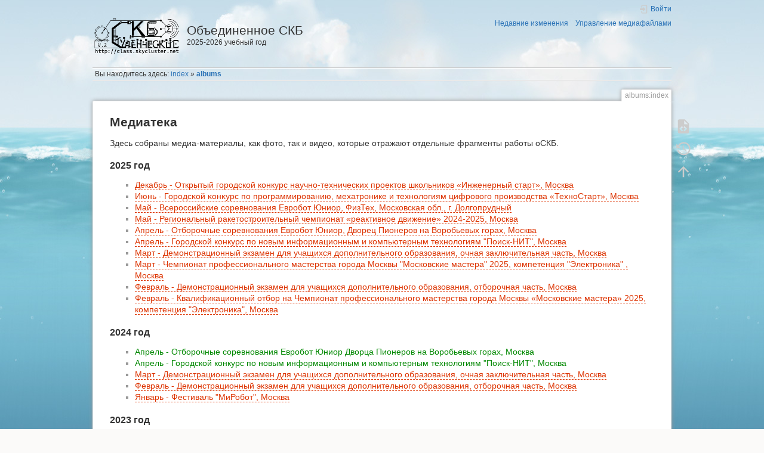

--- FILE ---
content_type: text/html; charset=utf-8
request_url: http://class.skycluster.net/albums/index
body_size: 42150
content:
<!DOCTYPE html>
<html lang="ru" dir="ltr" class="no-js">
<head>
    <meta charset="utf-8" />
    <title>albums:index [Объединенное СКБ]</title>
    <script>(function(H){H.className=H.className.replace(/\bno-js\b/,'js')})(document.documentElement)</script>
    <meta name="generator" content="DokuWiki"/>
<meta name="theme-color" content="#008800"/>
<meta name="robots" content="index,follow"/>
<meta name="keywords" content="albums,index"/>
<link rel="start" href="/"/>
<link rel="manifest" href="/lib/exe/manifest.php"/>
<link rel="alternate" type="application/rss+xml" title="Недавние изменения" href="/feed.php"/>
<link rel="alternate" type="application/rss+xml" title="Текущее пространство имён" href="/feed.php?mode=list&amp;ns=albums"/>
<link rel="alternate" type="text/html" title="Простой HTML" href="/_export/xhtml/albums/index"/>
<link rel="alternate" type="text/plain" title="вики-разметка" href="/_export/raw/albums/index"/>
<link rel="canonical" href="http://class.skycluster.net/albums/index"/>
<link rel="stylesheet" href="/lib/exe/css.php?t=dokuwiki&amp;tseed=462788a3318d71380a4d9d1400bb4579"/>
<link rel="alternate" hreflang="x-default" href="http://class.skycluster.net/albums/index"/>
<!--[if gte IE 9]><!-->
<script >/*<![CDATA[*/var NS='albums';var JSINFO = {"plugins":{"edittable":{"default columnwidth":""},"vshare":{"youtube":"youtube\\.com\/.*[&?]v=([a-z0-9_\\-]+)","vimeo":"vimeo\\.com\\\/(\\d+)","slideshare":"slideshare.*id=(\\d+)","dailymotion":"dailymotion\\.com\/video\/([a-z0-9]+)","archiveorg":"archive\\.org\/(?:embed|details)\/([a-zA-Z0-9_\\-]+)","soundcloud":"soundcloud\\.com\/([\\w-]+\/[\\w-]+)","niconico":"nicovideo\\.jp\/watch\/(sm[0-9]+)","bitchute":"bitchute\\.com\\\/video\\\/([a-zA-Z0-9_\\-]+)","coub":"coub\\.com\\\/view\\\/([a-zA-Z0-9_\\-]+)","odysee":"odysee\\.com\/\\$\/(?:embed|download)\/([-%_?=\/a-zA-Z0-9]+)","youku":"v\\.youku\\.com\/v_show\/id_([0-9A-Za-z=]+)\\.html","bilibili":"bilibili\\.com\\\/video\\\/(BV[0-9A-Za-z]+)","msoffice":"(?:office\\.com.*[&?]videoid=([a-z0-9\\-]+))","msstream":"microsoftstream\\.com\\\/video\\\/([a-f0-9\\-]{36})"}},"id":"albums:index","namespace":"albums","ACT":"show","useHeadingNavigation":0,"useHeadingContent":0};
/*!]]>*/</script>
<script src="/lib/exe/jquery.php?tseed=f0349b609f9b91a485af8fd8ecd4aea4" defer="defer">/*<![CDATA[*/
/*!]]>*/</script>
<script src="/lib/exe/js.php?t=dokuwiki&amp;tseed=462788a3318d71380a4d9d1400bb4579" defer="defer">/*<![CDATA[*/
/*!]]>*/</script>
<!--<![endif]-->
    <meta name="viewport" content="width=device-width,initial-scale=1" />
    <link rel="shortcut icon" href="/lib/tpl/dokuwiki/images/favicon.ico" />
<link rel="apple-touch-icon" href="/lib/tpl/dokuwiki/images/apple-touch-icon.png" />
    </head>

<body>
    <div id="dokuwiki__site"><div id="dokuwiki__top" class="site dokuwiki mode_show tpl_dokuwiki     ">

        
<!-- ********** HEADER ********** -->
<header id="dokuwiki__header"><div class="pad group">

    
    <div class="headings group">
        <ul class="a11y skip">
            <li><a href="#dokuwiki__content">Перейти к содержанию</a></li>
        </ul>

        <h1 class="logo"><a href="/index"  accesskey="h" title="Домой [h]"><img src="/lib/tpl/dokuwiki/images/logo.png" width="245" height="106" alt="" /><span>Объединенное СКБ</span></a></h1>
                    <p class="claim">2025-2026 учебный год</p>
            </div>

    <div class="tools group">
        <!-- USER TOOLS -->
                    <div id="dokuwiki__usertools">
                <h3 class="a11y">Инструменты пользователя</h3>
                <ul>
                    <li class="action login"><a href="/albums/index?do=login&amp;sectok=" title="Войти" rel="nofollow"><span>Войти</span><svg xmlns="http://www.w3.org/2000/svg" width="24" height="24" viewBox="0 0 24 24"><path d="M10 17.25V14H3v-4h7V6.75L15.25 12 10 17.25M8 2h9a2 2 0 0 1 2 2v16a2 2 0 0 1-2 2H8a2 2 0 0 1-2-2v-4h2v4h9V4H8v4H6V4a2 2 0 0 1 2-2z"/></svg></a></li>                </ul>
            </div>
        
        <!-- SITE TOOLS -->
        <div id="dokuwiki__sitetools">
            <h3 class="a11y">Инструменты сайта</h3>
                        <div class="mobileTools">
                <form action="/doku.php" method="get" accept-charset="utf-8"><div class="no"><input type="hidden" name="id" value="albums:index" /><select name="do" class="edit quickselect" title="Инструменты"><option value="">Инструменты</option><optgroup label="Инструменты страницы"><option value="edit">Показать исходный текст</option><option value="revisions">История страницы</option></optgroup><optgroup label="Инструменты сайта"><option value="recent">Недавние изменения</option><option value="media">Управление медиафайлами</option></optgroup><optgroup label="Инструменты пользователя"><option value="login">Войти</option></optgroup></select><button type="submit">&gt;</button></div></form>            </div>
            <ul>
                <li class="action recent"><a href="/albums/index?do=recent" title="Недавние изменения [r]" rel="nofollow" accesskey="r">Недавние изменения</a></li><li class="action media"><a href="/albums/index?do=media&amp;ns=albums" title="Управление медиафайлами" rel="nofollow">Управление медиафайлами</a></li>            </ul>
        </div>

    </div>

    <!-- BREADCRUMBS -->
            <div class="breadcrumbs">
                            <div class="youarehere"><span class="bchead">Вы находитесь здесь: </span><span class="home"><bdi><a href="/index" class="wikilink1" title="index" data-wiki-id="index">index</a></bdi></span> » <bdi><a href="/albums/index" class="wikilink1" title="albums:index" data-wiki-id="albums:index">albums</a></bdi></div>
                                </div>
    
    <hr class="a11y" />
</div></header><!-- /header -->

        <div class="wrapper group">

            
            <!-- ********** CONTENT ********** -->
            <main id="dokuwiki__content"><div class="pad group">
                
                <div class="pageId"><span>albums:index</span></div>

                <div class="page group">
                                                            <!-- wikipage start -->
                    


<h2 class="sectionedit1" id="медиатека">Медиатека</h2>
<div class="level2">

<p>
Здесь собраны медиа-материалы, как фото, так и видео, которые отражают отдельные фрагменты работы оСКБ.
</p>

</div>

<h3 class="sectionedit2" id="год">2025 год</h3>
<div class="level3">
<ul>
<li class="level1"><div class="li"> <a href="/albums/2025/12_1" class="wikilink2" title="albums:2025:12_1" rel="nofollow" data-wiki-id="albums:2025:12_1"> Декабрь - Открытый городской конкурс научно-технических проектов школьников «Инженерный старт», Москва</a></div>
</li>
<li class="level1"><div class="li"> <a href="/albums/2025/06_1" class="wikilink2" title="albums:2025:06_1" rel="nofollow" data-wiki-id="albums:2025:06_1"> Июнь - Городсĸой ĸонĸурс по программированию, мехатронике и технологиям цифрового производства «ТехноСтарт», Москва</a></div>
</li>
<li class="level1"><div class="li"> <a href="/albums/2025/05_1" class="wikilink2" title="albums:2025:05_1" rel="nofollow" data-wiki-id="albums:2025:05_1"> Май - Всероссийские соревнования Евробот Юниор, ФизТех, Московская обл., г. Долгопрудный</a></div>
</li>
<li class="level1"><div class="li"> <a href="/albums/2025/05_2" class="wikilink2" title="albums:2025:05_2" rel="nofollow" data-wiki-id="albums:2025:05_2"> Май - Региональный ракетостроительный чемпионат «реактивное движение» 2024-2025, Москва</a></div>
</li>
<li class="level1"><div class="li"> <a href="/albums/2025/04_2" class="wikilink2" title="albums:2025:04_2" rel="nofollow" data-wiki-id="albums:2025:04_2"> Апрель - Отборочные соревнования Евробот Юниор, Дворец Пионеров на Воробьевых горах, Москва</a></div>
</li>
<li class="level1"><div class="li"> <a href="/albums/2025/04_1" class="wikilink2" title="albums:2025:04_1" rel="nofollow" data-wiki-id="albums:2025:04_1"> Апрель - Городской конкурс по новым информационным и компьютерным технологиям &quot;Поиск-НИТ&quot;, Москва</a></div>
</li>
<li class="level1"><div class="li"> <a href="/albums/2025/03_1" class="wikilink2" title="albums:2025:03_1" rel="nofollow" data-wiki-id="albums:2025:03_1"> Март - Демонстрационный экзамен для учащихся дополнительного образования, очная заключительная часть, Москва</a></div>
</li>
<li class="level1"><div class="li"> <a href="/albums/2025/03_2" class="wikilink2" title="albums:2025:03_2" rel="nofollow" data-wiki-id="albums:2025:03_2"> Март - Чемпионат профессионального мастерства города Москвы &quot;Московские мастера&quot; 2025, компетенция &quot;Электроника&quot; , Москва</a></div>
</li>
<li class="level1"><div class="li"> <a href="/albums/2025/02_1" class="wikilink2" title="albums:2025:02_1" rel="nofollow" data-wiki-id="albums:2025:02_1"> Февраль - Демонстрационный экзамен для учащихся дополнительного образования, отборочная часть, Москва</a></div>
</li>
<li class="level1"><div class="li"> <a href="/albums/2025/02_2" class="wikilink2" title="albums:2025:02_2" rel="nofollow" data-wiki-id="albums:2025:02_2"> Февраль - Квалификационный отбор на Чемпионат профессионального мастерства города Москвы «Московские мастера» 2025, компетенция &quot;Электроника&quot;, Москва</a></div>
</li>
</ul>

</div>

<h3 class="sectionedit3" id="год1">2024 год</h3>
<div class="level3">
<ul>
<li class="level1"><div class="li"> <a href="/albums/2024/04_2" class="wikilink1" title="albums:2024:04_2" data-wiki-id="albums:2024:04_2"> Апрель - Отборочные соревнования Евробот Юниор Дворца Пионеров на Воробьевых горах, Москва</a></div>
</li>
<li class="level1"><div class="li"> <a href="/albums/2024/04_1" class="wikilink1" title="albums:2024:04_1" data-wiki-id="albums:2024:04_1"> Апрель - Городской конкурс по новым информационным и компьютерным технологиям &quot;Поиск-НИТ&quot;, Москва</a></div>
</li>
<li class="level1"><div class="li"> <a href="/albums/2024/03_1" class="wikilink2" title="albums:2024:03_1" rel="nofollow" data-wiki-id="albums:2024:03_1"> Март - Демонстрационный экзамен для учащихся дополнительного образования, очная заключительная часть, Москва</a></div>
</li>
<li class="level1"><div class="li"> <a href="/albums/2024/02_1" class="wikilink2" title="albums:2024:02_1" rel="nofollow" data-wiki-id="albums:2024:02_1"> Февраль - Демонстрационный экзамен для учащихся дополнительного образования, отборочная часть, Москва</a></div>
</li>
<li class="level1"><div class="li"> <a href="/albums/2024/01_1" class="wikilink2" title="albums:2024:01_1" rel="nofollow" data-wiki-id="albums:2024:01_1"> Январь - Фестиваль &quot;МиРобот&quot;, Москва</a></div>
</li>
</ul>

</div>

<h3 class="sectionedit4" id="год2">2023 год</h3>
<div class="level3">
<ul>
<li class="level1"><div class="li"> <a href="/albums/2023/11_2" class="wikilink2" title="albums:2023:11_2" rel="nofollow" data-wiki-id="albums:2023:11_2"> Ноябрь - Фестиваль &quot;МиРобот&quot;, Тверская область, Удомля</a></div>
</li>
<li class="level1"><div class="li"> <a href="/albums/2023/11_1" class="wikilink1" title="albums:2023:11_1" data-wiki-id="albums:2023:11_1"> Ноябрь - Городской конкурс &quot;Юные техники и изобретатели – 2024&quot;</a></div>
</li>
<li class="level1"><div class="li"> <a href="/albums/2023/10_2" class="wikilink1" title="albums:2023:10_2" data-wiki-id="albums:2023:10_2"> Октябрь - Всероссийской творческий конкурс &quot;Летим, плывём и едем&quot;, МГТУ &quot;СТАНКИН&quot;</a></div>
</li>
<li class="level1"><div class="li"> <a href="/albums/2023/10_1" class="wikilink1" title="albums:2023:10_1" data-wiki-id="albums:2023:10_1"> Октябрь - Шаг в будущее, Москва</a></div>
</li>
<li class="level1"><div class="li"> <a href="/albums/2023/05_1" class="wikilink1" title="albums:2023:05_1" data-wiki-id="albums:2023:05_1"> Май - Всероссийские соревнования Евробот, ВДНХ, Москва</a></div>
</li>
<li class="level1"><div class="li"> <a href="/albums/2023/04_1" class="wikilink1" title="albums:2023:04_1" data-wiki-id="albums:2023:04_1"> Апрель - Отборочные соревнования Евробот Юниор Дворца Пионеров на Воробьевых горах, Москва</a></div>
</li>
<li class="level1"><div class="li"> <a href="/albums/2023/01_2" class="wikilink1" title="albums:2023:01_2" data-wiki-id="albums:2023:01_2"> Январь - Демонстрационный экзамен для учащихся дополнительного образования, Москва</a></div>
</li>
<li class="level1"><div class="li"> <a href="/albums/2023/01_1" class="wikilink1" title="albums:2023:01_1" data-wiki-id="albums:2023:01_1"> Январь - Изменения в маршрутах передвижения по территории Дворца</a></div>
</li>
</ul>

</div>

<h3 class="sectionedit5" id="год3">2022 год</h3>
<div class="level3">
<ul>
<li class="level1"><div class="li"> <a href="/albums/2022/12_2" class="wikilink1" title="albums:2022:12_2" data-wiki-id="albums:2022:12_2"> Декабрь - С Новым Годом!</a></div>
</li>
<li class="level1"><div class="li"> <a href="/albums/2022/12_1" class="wikilink1" title="albums:2022:12_1" data-wiki-id="albums:2022:12_1"> Декабрь - Конкурс &quot;Звездная эстафета&quot;, Москва</a></div>
</li>
<li class="level1"><div class="li"> <a href="/albums/2022/05_2" class="wikilink1" title="albums:2022:05_2" data-wiki-id="albums:2022:05_2"> Май - Экскурсия по лабораториям Сколтеха, Сколково</a></div>
</li>
<li class="level1"><div class="li"> <a href="/albums/2022/05_1" class="wikilink1" title="albums:2022:05_1" data-wiki-id="albums:2022:05_1"> Май - Дружеский турнир &quot;Пионербот&quot; по регламенту Евробот 2022, Москва</a></div>
</li>
<li class="level1"><div class="li"> <a href="/albums/2022/04_3" class="wikilink1" title="albums:2022:04_3" data-wiki-id="albums:2022:04_3"> Апрель - Всероссийский этап международных соревнований Евробот 2022, Королев</a></div>
</li>
<li class="level1"><div class="li"> <a href="/albums/2022/04_2" class="wikilink1" title="albums:2022:04_2" data-wiki-id="albums:2022:04_2"> Апрель - Московский региональный этап международных соревнований Евробот Юниор 2022, Москва</a></div>
</li>
<li class="level1"><div class="li"> <a href="/albums/2022/04_1" class="wikilink1" title="albums:2022:04_1" data-wiki-id="albums:2022:04_1"> Апрель - Московский региональный этап международных соревнований Евробот Юниор 2022 (Стартер), Москва</a></div>
</li>
<li class="level1"><div class="li"> <a href="/albums/2022/02_1" class="wikilink1" title="albums:2022:02_1" data-wiki-id="albums:2022:02_1"> Февраль - Демонстрационный Экзамен для учащихся дополнительного образования, Москва</a></div>
</li>
</ul>

</div>

<h3 class="sectionedit6" id="год4">2021 год</h3>
<div class="level3">
<ul>
<li class="level1"><div class="li"> <a href="/albums/2021/05_1" class="wikilink1" title="albums:2021:05_1" data-wiki-id="albums:2021:05_1"> Май - Всероссийский этап международных соревнований Евробот 2021, Санкт-Петербург</a></div>
</li>
<li class="level1"><div class="li"> <a href="/albums/2021/04_1" class="wikilink1" title="albums:2021:04_1" data-wiki-id="albums:2021:04_1"> Апрель - Московский региональный этап международных соревнований Евробот 2021, Москва</a></div>
</li>
<li class="level1"><div class="li"> <a href="/albums/2021/02_3" class="wikilink1" title="albums:2021:02_3" data-wiki-id="albums:2021:02_3"> Февраль - Международная конференция по образовательной робототехнике, EDUROBOTICS 2020, Италия</a></div>
</li>
<li class="level1"><div class="li"> <a href="/albums/2021/02_2" class="wikilink1" title="albums:2021:02_2" data-wiki-id="albums:2021:02_2"> Февраль - Квалификационный отборочный этап WorldSkills (электроника, юниоры 14-16), Москва</a></div>
</li>
<li class="level1"><div class="li"> <a href="/albums/2021/02_1" class="wikilink1" title="albums:2021:02_1" data-wiki-id="albums:2021:02_1"> Февраль - Демонстрационный Экзамен для учащихся дополнительного образования, Москва</a></div>
</li>
</ul>

</div>

<h3 class="sectionedit7" id="год5">2020 год</h3>
<div class="level3">
<ul>
<li class="level1"><div class="li"> <a href="/albums/2020/05_1" class="wikilink1" title="albums:2020:05_1" data-wiki-id="albums:2020:05_1"> Май - Московский молодежный робототехнический турнир, дистанционный этап</a></div>
</li>
<li class="level1"><div class="li"> <a href="/albums/2020/01_2" class="wikilink1" title="albums:2020:01_2" data-wiki-id="albums:2020:01_2"> Январь - Квалификационный отборочный этап WorldSkills (электроника, юниоры 12-14), Москва</a></div>
</li>
<li class="level1"><div class="li"> <a href="/albums/2020/01_1" class="wikilink1" title="albums:2020:01_1" data-wiki-id="albums:2020:01_1"> Январь - Демонстрационный Экзамен для учащихся дополнительного образования, Москва</a></div>
</li>
</ul>

</div>

<h3 class="sectionedit8" id="год6">2019 год</h3>
<div class="level3">
<ul>
<li class="level1"><div class="li"> <a href="/albums/2019/11_2" class="wikilink1" title="albums:2019:11_2" data-wiki-id="albums:2019:11_2"> Ноябрь - Отборочный этап &quot;Шаг в будущее&quot; для поступающих в МГТУ им. Н.Э.Баумана, Москва</a></div>
</li>
<li class="level1"><div class="li"> <a href="/albums/2019/11_1" class="wikilink1" title="albums:2019:11_1" data-wiki-id="albums:2019:11_1"> Ноябрь - Всероссийский конкурс юных изобретателей и рационализаторов, Москва</a></div>
</li>
<li class="level1"><div class="li"> <a href="/albums/2019/10_1" class="wikilink1" title="albums:2019:10_1" data-wiki-id="albums:2019:10_1"> Октябрь - Квалификационный отборочный этап WorldSkills (электроника), Москва</a></div>
</li>
<li class="level1"><div class="li"> <a href="/albums/2019/09_1" class="wikilink1" title="albums:2019:09_1" data-wiki-id="albums:2019:09_1"> Сентябрь - Международный конкурс научно-исследовательских и инженерно-технических проектных работ, Москва, Россия</a> </div>
</li>
<li class="level1"><div class="li"> <a href="/albums/2019/05_1" class="wikilink1" title="albums:2019:05_1" data-wiki-id="albums:2019:05_1"> Май - Международный этап соревнований мобильных роботов Евробот 2019, Франция, Cachan</a> </div>
</li>
<li class="level1"><div class="li"> <a href="/albums/2019/04_3" class="wikilink1" title="albums:2019:04_3" data-wiki-id="albums:2019:04_3"> Апрель - 21-я научно-техническая конференция &quot;Наукоемкие технологии и интеллектуальные системы&quot; (МГТУ им.Н.Э.Баумана)</a></div>
</li>
<li class="level1"><div class="li"> <a href="/albums/2019/04_2" class="wikilink1" title="albums:2019:04_2" data-wiki-id="albums:2019:04_2"> Апрель - Всероссийский этап соревнований мобильных роботов Евробот 2019, Москва</a></div>
</li>
<li class="level1"><div class="li"> <a href="/albums/2019/04_1" class="wikilink1" title="albums:2019:04_1" data-wiki-id="albums:2019:04_1"> Апрель - Московский региональный этап международных соревнований Евробот 2019, Москва</a></div>
</li>
<li class="level1"><div class="li"> <a href="/albums/2019/03_3" class="wikilink1" title="albums:2019:03_3" data-wiki-id="albums:2019:03_3"> Март - Научная конференция &quot;Шаг в будущее&quot; для поступающих в МГТУ им. Н.Э.Баумана, Москва</a></div>
</li>
<li class="level1"><div class="li"> <a href="/albums/2019/03_2" class="wikilink1" title="albums:2019:03_2" data-wiki-id="albums:2019:03_2"> Март - Демонстрационный экзамен для учащихся по программам дополнительного образования, Москва</a></div>
</li>
<li class="level1"><div class="li"> <a href="/albums/2019/03_1" class="wikilink1" title="albums:2019:03_1" data-wiki-id="albums:2019:03_1"> Март - Конкурс инновационных проектов обучающихся общеобразовательных организаций &quot;Техностарт&quot;, Москва</a></div>
</li>
<li class="level1"><div class="li"> <a href="/albums/2019/01_1" class="wikilink1" title="albums:2019:01_1" data-wiki-id="albums:2019:01_1"> Январь - Чемпионат Москвы WorldSkills (Интернет вещей), Москва</a> </div>
</li>
</ul>

</div>

<h3 class="sectionedit9" id="год7">2018 год</h3>
<div class="level3">
<ul>
<li class="level1"><div class="li"> <a href="/albums/2018/10_1" class="wikilink1" title="albums:2018:10_1" data-wiki-id="albums:2018:10_1"> Октябрь - Чемпионат Москвы WorldSkills (электроника), Москва</a></div>
</li>
<li class="level1"><div class="li"> <a href="/albums/2018/09_1" class="wikilink1" title="albums:2018:09_1" data-wiki-id="albums:2018:09_1"> Сентябрь - Квалификационный отборочный этап WorldSkills (электроника), Москва</a></div>
</li>
<li class="level1"><div class="li"> <a href="/albums/2018/06_1" class="wikilink1" title="albums:2018:06_1" data-wiki-id="albums:2018:06_1"> Июнь - Всероссийский открытый фестиваль научно-технического творчества &quot;Технопарк юных-2018&quot;, Москва</a></div>
</li>
<li class="level1"><div class="li"> <a href="/albums/2018/04_4" class="wikilink1" title="albums:2018:04_4" data-wiki-id="albums:2018:04_4"> Апрель - 20-я научно-техническая конференция &quot;Наукоемкие технологии и интеллектуальные системы&quot; (МГТУ им.Н.Э.Баумана)</a></div>
</li>
<li class="level1"><div class="li"> <a href="/albums/2018/04_3" class="wikilink1" title="albums:2018:04_3" data-wiki-id="albums:2018:04_3"> Апрель - Всероссийский этап соревнований мобильных роботов Евробот 2018, Ростов-на-Дону</a></div>
</li>
<li class="level1"><div class="li"> <a href="/albums/2018/04_2" class="wikilink1" title="albums:2018:04_2" data-wiki-id="albums:2018:04_2"> Апрель - Московский региональный этап международных соревнований Евробот 2018, Москва</a></div>
</li>
<li class="level1"><div class="li"> <a href="/albums/2018/04_1" class="wikilink1" title="albums:2018:04_1" data-wiki-id="albums:2018:04_1"> Апрель - Демонстрационный экзамен по направлению &quot;Мобильная робототехника&quot;, Москва</a></div>
</li>
<li class="level1"><div class="li"> <a href="/albums/2018/03_4" class="wikilink2" title="albums:2018:03_4" rel="nofollow" data-wiki-id="albums:2018:03_4"> Март - XXVII Московская открытая научно-практическая
школа–конференция «Поиск-НИТ» по новым информационным и компьютерным технологиям, Москва</a></div>
</li>
<li class="level1"><div class="li"> <a href="/albums/2018/03_3" class="wikilink1" title="albums:2018:03_3" data-wiki-id="albums:2018:03_3"> Март - XXI научная конференция молодых исследователей &quot;Шаг в будущее, Москва&quot;</a></div>
</li>
<li class="level1"><div class="li"> <a href="/albums/2018/03_1" class="wikilink2" title="albums:2018:03_1" rel="nofollow" data-wiki-id="albums:2018:03_1"> Март - Городской конкурс проектов &quot;Юные техники и изобретатели 2018&quot;, Москва</a></div>
</li>
<li class="level1"><div class="li"> <a href="/albums/2018/02_2" class="wikilink1" title="albums:2018:02_2" data-wiki-id="albums:2018:02_2"> Февраль - Чемпионат Москвы WorldSkills Junior (электроника), Москва</a></div>
</li>
<li class="level1"><div class="li"> <a href="/albums/2018/02_1" class="wikilink1" title="albums:2018:02_1" data-wiki-id="albums:2018:02_1"> Февраль - Балтийский научно-инженерный конкурс 2018, Санкт-Петербург</a></div>
</li>
<li class="level1"><div class="li"> <a href="/albums/2018/01_1" class="wikilink1" title="albums:2018:01_1" data-wiki-id="albums:2018:01_1"> Январь - квалификационный отборочный этап WorldSkills Junior (электроника), Москва</a></div>
</li>
</ul>

</div>

<h3 class="sectionedit10" id="год8">2017 год</h3>
<div class="level3">
<ul>
<li class="level1"><div class="li"> <a href="/albums/2017/12_2" class="wikilink1" title="albums:2017:12_2" data-wiki-id="albums:2017:12_2"> Декабрь - церемония закрытия III Регионального Чемпионата JuniorSkills (интернет вещей), Москва</a></div>
</li>
<li class="level1"><div class="li"> <a href="/albums/2017/12_1" class="wikilink1" title="albums:2017:12_1" data-wiki-id="albums:2017:12_1"> Декабрь - III региональный чемпионат JuniorSkills (интернет вещей), Москва</a></div>
</li>
<li class="level1"><div class="li"> <a href="/albums/2017/11_1" class="wikilink1" title="albums:2017:11_1" data-wiki-id="albums:2017:11_1"> Ноябрь - конкурс научно-технических проектов &quot;Инженерный старт-2017&quot;, Москва</a></div>
</li>
<li class="level1"><div class="li"> <a href="/albums/2017/10_1" class="wikilink1" title="albums:2017:10_1" data-wiki-id="albums:2017:10_1"> Октябрь - 12я профильная смена &quot;Восточный старт&quot;, ВДЦ &quot;Океан&quot;, Владивосток</a></div>
</li>
<li class="level1"><div class="li"> <a href="/albums/2017/09_2" class="wikilink1" title="albums:2017:09_2" data-wiki-id="albums:2017:09_2"> Сентябрь - Фестиваль Maker Faire Moscow 2017, Москва</a></div>
</li>
<li class="level1"><div class="li"> <a href="/albums/2017/09_1" class="wikilink1" title="albums:2017:09_1" data-wiki-id="albums:2017:09_1"> Сентябрь - Московский международный форум &quot;Город образования&quot;</a></div>
</li>
<li class="level1"><div class="li"> <a href="/albums/2017/07_1" class="wikilink1" title="albums:2017:07_1" data-wiki-id="albums:2017:07_1"> Июль - International Exhibition for Young Inventors 2017, Япония</a></div>
</li>
<li class="level1"><div class="li"> <a href="/albums/2017/06_2" class="wikilink1" title="albums:2017:06_2" data-wiki-id="albums:2017:06_2"> Июнь - Заключительный этап Конкурса &quot;РОБОТОН-МиР&quot; 2017, Истра</a></div>
</li>
<li class="level1"><div class="li"> <a href="/albums/2017/06_1" class="wikilink1" title="albums:2017:06_1" data-wiki-id="albums:2017:06_1"> Июнь - Всероссийский фестиваль научно-технического творчества &quot;Технопарк юных&quot;, Москва</a></div>
</li>
<li class="level1"><div class="li"> <a href="/albums/2017/05_1" class="wikilink1" title="albums:2017:05_1" data-wiki-id="albums:2017:05_1"> Май - Демонстрационный экзамен по направлению “Мобильная робототехника”, Москва</a></div>
</li>
<li class="level1"><div class="li"> <a href="/albums/2017/04_5" class="wikilink1" title="albums:2017:04_5" data-wiki-id="albums:2017:04_5"> Апрель - Всероссийский этап международных соревнований Евробот Юниор 2017</a></div>
</li>
<li class="level1"><div class="li"> <a href="/albums/2017/04_4" class="wikilink1" title="albums:2017:04_4" data-wiki-id="albums:2017:04_4"> Апрель - 19-я научно-техническая конференция &quot;Наукоемкие технологии и интеллектуальные системы&quot; (МГТУ им.Н.Э.Баумана)</a></div>
</li>
<li class="level1"><div class="li"> <a href="/albums/2017/04_3" class="wikilink1" title="albums:2017:04_3" data-wiki-id="albums:2017:04_3"> Апрель - Московский региональный этап международных соревнований Евробот Юниор 2017</a></div>
</li>
<li class="level1"><div class="li"> <a href="/albums/2017/04_2" class="wikilink1" title="albums:2017:04_2" data-wiki-id="albums:2017:04_2"> Апрель - Всероссийский конкурс научно-технического творчества молодежи, Москва</a></div>
</li>
<li class="level1"><div class="li"> <a href="/albums/2017/04_1" class="wikilink1" title="albums:2017:04_1" data-wiki-id="albums:2017:04_1"> Апрель - Московский городской конкурс &quot;Юные техники и изобретатели&quot; - городской этап</a></div>
</li>
<li class="level1"><div class="li"> <a href="/albums/2017/03_3" class="wikilink1" title="albums:2017:03_3" data-wiki-id="albums:2017:03_3"> Март - Награждение победителей финала регионального этапа чемпионата &quot;JuniorSkills&quot;, Москва </a></div>
</li>
<li class="level1"><div class="li"> <a href="/albums/2017/03_2" class="wikilink1" title="albums:2017:03_2" data-wiki-id="albums:2017:03_2"> Март - Научно-практическая школа-конференция &quot;ТЕХНОСТАРТ - ПОИСК&quot; </a></div>
</li>
<li class="level1"><div class="li"> <a href="/albums/2017/03_1" class="wikilink1" title="albums:2017:03_1" data-wiki-id="albums:2017:03_1"> Март - Пресс-тур департамента образования г.Москвы</a></div>
</li>
<li class="level1"><div class="li"> <a href="/albums/2017/02_1" class="wikilink1" title="albums:2017:02_1" data-wiki-id="albums:2017:02_1"> Февраль - Московский городской конкурс &quot;Юные техники и изобретатели&quot; - отборочный этап</a></div>
</li>
<li class="level1"><div class="li"> <a href="/albums/2017/02" class="wikilink1" title="albums:2017:02" data-wiki-id="albums:2017:02"> Февраль - Московский молодежный робототехнический турнир 2017 - соревнования &quot;Робомир&quot;</a></div>
</li>
<li class="level1"><div class="li"> <a href="/albums/2017/01" class="wikilink1" title="albums:2017:01" data-wiki-id="albums:2017:01"> Январь - Балтийский научно-инженерный конкурс, Санкт-Петербург</a></div>
</li>
<li class="level1"><div class="li"> <a href="/albums/2017/01_1" class="wikilink1" title="albums:2017:01_1" data-wiki-id="albums:2017:01_1"> Январь - Школьная конференция проектных и исследовательских работ, Москва</a></div>
</li>
</ul>

</div>

<h3 class="sectionedit11" id="год9">2016 год</h3>
<div class="level3">
<ul>
<li class="level1"><div class="li"> <a href="/albums/2016/about_us" class="wikilink1" title="albums:2016:about_us" data-wiki-id="albums:2016:about_us"> С Новым Годом - О тех, кто учится и изобретает с нами в этом учебном году</a></div>
</li>
<li class="level1"><div class="li"> <a href="/albums/2016/12_2" class="wikilink1" title="albums:2016:12_2" data-wiki-id="albums:2016:12_2"> Декабрь - Финал регионального этапа чемпионата &quot;JuniorSkills&quot;</a></div>
</li>
<li class="level1"><div class="li"> <a href="/albums/2016/12" class="wikilink1" title="albums:2016:12" data-wiki-id="albums:2016:12"> Декабрь - Форум &quot;Инженерный Старт-2016&quot;</a></div>
</li>
<li class="level1"><div class="li"> <a href="/albums/2016/11_2" class="wikilink1" title="albums:2016:11_2" data-wiki-id="albums:2016:11_2"> Ноябрь - Открытая политехническая научная конференция школьников &quot;Клуб юных инженеров&quot; (МГТУ им.Н.Э.Баумана)</a></div>
</li>
<li class="level1"><div class="li"> <a href="/albums/2016/11" class="wikilink1" title="albums:2016:11" data-wiki-id="albums:2016:11"> Ноябрь - Выставка наших проектов в Государственной Думе</a></div>
</li>
<li class="level1"><div class="li"> <a href="/albums/2016/10" class="wikilink1" title="albums:2016:10" data-wiki-id="albums:2016:10"> Октябрь - Фестиваль науки - выставка наших достижений и показательные соревнования</a></div>
</li>
<li class="level1"><div class="li"> <a href="/albums/2016/07_02" class="wikilink1" title="albums:2016:07_02" data-wiki-id="albums:2016:07_02"> Июль - Заключительный этап Конкурса &quot;РОБОТОН-МиР&quot;</a></div>
</li>
<li class="level1"><div class="li"> <a href="/albums/2016/07" class="wikilink1" title="albums:2016:07" data-wiki-id="albums:2016:07"> Июль - Первый в России фестиваль &quot;Moscow Mini Maker Faire&quot;</a></div>
</li>
<li class="level1"><div class="li"> <a href="/albums/2016/06" class="wikilink1" title="albums:2016:06" data-wiki-id="albums:2016:06"> Июнь - Финал международных соревнований роботов Евробот Юниор 2016</a></div>
</li>
</ul>

</div>

<h3 class="sectionedit12" id="год10">2014 год</h3>
<div class="level3">
<ul>
<li class="level1"><div class="li"> <a href="/albums/2014/04" class="wikilink1" title="albums:2014:04" data-wiki-id="albums:2014:04"> Апрель</a></div>
</li>
<li class="level1"><div class="li"> <a href="/albums/2014/03" class="wikilink1" title="albums:2014:03" data-wiki-id="albums:2014:03"> Март</a></div>
</li>
<li class="level1"><div class="li"> <a href="/albums/2014/02" class="wikilink1" title="albums:2014:02" data-wiki-id="albums:2014:02"> Февраль</a></div>
</li>
<li class="level1"><div class="li"> <a href="/albums/2014/01" class="wikilink1" title="albums:2014:01" data-wiki-id="albums:2014:01"> Январь</a></div>
</li>
</ul>

</div>

<h3 class="sectionedit13" id="год11">2013 год</h3>
<div class="level3">
<ul>
<li class="level1"><div class="li"> <a href="/albums/2013/12" class="wikilink1" title="albums:2013:12" data-wiki-id="albums:2013:12">Декабрь</a></div>
</li>
<li class="level1"><div class="li"> <a href="/albums/2013/11" class="wikilink1" title="albums:2013:11" data-wiki-id="albums:2013:11">Ноябрь</a></div>
</li>
<li class="level1"><div class="li"> <a href="/albums/2013/9-10" class="wikilink1" title="albums:2013:9-10" data-wiki-id="albums:2013:9-10">Началo учебного года</a></div>
</li>
</ul>

</div>
                    <!-- wikipage stop -->
                                    </div>

                <div class="docInfo"><bdi>albums/index.txt</bdi> · Последнее изменение: 2025/12/15 10:02  — <bdi>Антон Юдин</bdi></div>

                
                <hr class="a11y" />
            </div></main><!-- /content -->

            <!-- PAGE ACTIONS -->
            <nav id="dokuwiki__pagetools" aria-labelledby="dokuwiki__pagetools__heading">
                <h3 class="a11y" id="dokuwiki__pagetools__heading">Инструменты страницы</h3>
                <div class="tools">
                    <ul>
                        <li class="source"><a href="/albums/index?do=edit" title="Показать исходный текст [v]" rel="nofollow" accesskey="v"><span>Показать исходный текст</span><svg xmlns="http://www.w3.org/2000/svg" width="24" height="24" viewBox="0 0 24 24"><path d="M13 9h5.5L13 3.5V9M6 2h8l6 6v12a2 2 0 0 1-2 2H6a2 2 0 0 1-2-2V4c0-1.11.89-2 2-2m.12 13.5l3.74 3.74 1.42-1.41-2.33-2.33 2.33-2.33-1.42-1.41-3.74 3.74m11.16 0l-3.74-3.74-1.42 1.41 2.33 2.33-2.33 2.33 1.42 1.41 3.74-3.74z"/></svg></a></li><li class="revs"><a href="/albums/index?do=revisions" title="История страницы [o]" rel="nofollow" accesskey="o"><span>История страницы</span><svg xmlns="http://www.w3.org/2000/svg" width="24" height="24" viewBox="0 0 24 24"><path d="M11 7v5.11l4.71 2.79.79-1.28-4-2.37V7m0-5C8.97 2 5.91 3.92 4.27 6.77L2 4.5V11h6.5L5.75 8.25C6.96 5.73 9.5 4 12.5 4a7.5 7.5 0 0 1 7.5 7.5 7.5 7.5 0 0 1-7.5 7.5c-3.27 0-6.03-2.09-7.06-5h-2.1c1.1 4.03 4.77 7 9.16 7 5.24 0 9.5-4.25 9.5-9.5A9.5 9.5 0 0 0 12.5 2z"/></svg></a></li><li class="top"><a href="#dokuwiki__top" title="Наверх [t]" rel="nofollow" accesskey="t"><span>Наверх</span><svg xmlns="http://www.w3.org/2000/svg" width="24" height="24" viewBox="0 0 24 24"><path d="M13 20h-2V8l-5.5 5.5-1.42-1.42L12 4.16l7.92 7.92-1.42 1.42L13 8v12z"/></svg></a></li>                    </ul>
                </div>
            </nav>
        </div><!-- /wrapper -->

        
<!-- ********** FOOTER ********** -->
<footer id="dokuwiki__footer"><div class="pad">
    <div class="license">Если не указано иное, содержимое этой вики предоставляется на условиях следующей лицензии: <bdi><a href="http://class.skycluster.net/copyright" rel="license" class="urlextern">SCB common</a></bdi></div>
    <div class="buttons">
                <a href="https://php.net" title="Powered by PHP" ><img
            src="/lib/tpl/dokuwiki/images/button-php.gif" width="80" height="15" alt="Powered by PHP" /></a>
        <a href="//validator.w3.org/check/referer" title="Valid HTML5" ><img
            src="/lib/tpl/dokuwiki/images/button-html5.png" width="80" height="15" alt="Valid HTML5" /></a>
        <a href="//jigsaw.w3.org/css-validator/check/referer?profile=css3" title="Valid CSS" ><img
            src="/lib/tpl/dokuwiki/images/button-css.png" width="80" height="15" alt="Valid CSS" /></a>
        <a href="https://dokuwiki.org/" title="Driven by DokuWiki" ><img
            src="/lib/tpl/dokuwiki/images/button-dw.png" width="80" height="15"
            alt="Driven by DokuWiki" /></a>
    </div>

    </div></footer><!-- /footer -->
    </div></div><!-- /site -->

    <div class="no"><img src="/lib/exe/taskrunner.php?id=albums%3Aindex&amp;1768263676" width="2" height="1" alt="" /></div>
    <div id="screen__mode" class="no"></div></body>
</html>
